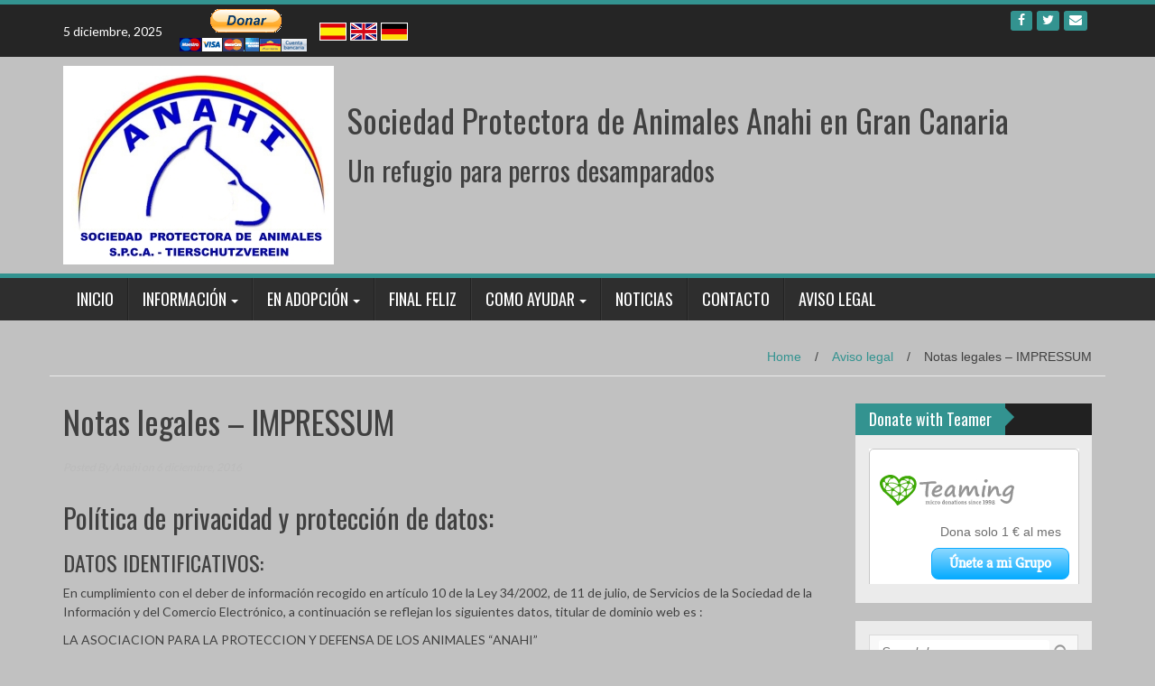

--- FILE ---
content_type: text/html; charset=UTF-8
request_url: https://anahidogrescue.org/notas-legales/
body_size: 17357
content:
<!DOCTYPE html>
<html lang="es-ES">
<head>
<meta charset="UTF-8">
<meta name="viewport" content="width=device-width, initial-scale=1">
<link rel="profile" href="http://gmpg.org/xfn/11">
<link rel="pingback" href="https://anahidogrescue.org/xmlrpc.php">

<title>Notas legales &#8211; IMPRESSUM &#8211; Protectora de Animales Anahi en Gran Canaria</title>
<link rel='dns-prefetch' href='//fonts.googleapis.com' />
<link rel='dns-prefetch' href='//s.w.org' />
<link rel="alternate" type="application/rss+xml" title="Protectora de Animales Anahi en Gran Canaria &raquo; Feed" href="https://anahidogrescue.org/feed/" />
<link rel="alternate" type="application/rss+xml" title="Protectora de Animales Anahi en Gran Canaria &raquo; RSS de los comentarios" href="https://anahidogrescue.org/comments/feed/" />
<link rel="alternate" type="application/rss+xml" title="Protectora de Animales Anahi en Gran Canaria &raquo; Notas legales &#8211; IMPRESSUM RSS de los comentarios" href="https://anahidogrescue.org/notas-legales/feed/" />
		<script type="text/javascript">
			window._wpemojiSettings = {"baseUrl":"https:\/\/s.w.org\/images\/core\/emoji\/2.3\/72x72\/","ext":".png","svgUrl":"https:\/\/s.w.org\/images\/core\/emoji\/2.3\/svg\/","svgExt":".svg","source":{"concatemoji":"https:\/\/anahidogrescue.org\/wp-includes\/js\/wp-emoji-release.min.js?ver=4.8.27"}};
			!function(t,a,e){var r,i,n,o=a.createElement("canvas"),l=o.getContext&&o.getContext("2d");function c(t){var e=a.createElement("script");e.src=t,e.defer=e.type="text/javascript",a.getElementsByTagName("head")[0].appendChild(e)}for(n=Array("flag","emoji4"),e.supports={everything:!0,everythingExceptFlag:!0},i=0;i<n.length;i++)e.supports[n[i]]=function(t){var e,a=String.fromCharCode;if(!l||!l.fillText)return!1;switch(l.clearRect(0,0,o.width,o.height),l.textBaseline="top",l.font="600 32px Arial",t){case"flag":return(l.fillText(a(55356,56826,55356,56819),0,0),e=o.toDataURL(),l.clearRect(0,0,o.width,o.height),l.fillText(a(55356,56826,8203,55356,56819),0,0),e===o.toDataURL())?!1:(l.clearRect(0,0,o.width,o.height),l.fillText(a(55356,57332,56128,56423,56128,56418,56128,56421,56128,56430,56128,56423,56128,56447),0,0),e=o.toDataURL(),l.clearRect(0,0,o.width,o.height),l.fillText(a(55356,57332,8203,56128,56423,8203,56128,56418,8203,56128,56421,8203,56128,56430,8203,56128,56423,8203,56128,56447),0,0),e!==o.toDataURL());case"emoji4":return l.fillText(a(55358,56794,8205,9794,65039),0,0),e=o.toDataURL(),l.clearRect(0,0,o.width,o.height),l.fillText(a(55358,56794,8203,9794,65039),0,0),e!==o.toDataURL()}return!1}(n[i]),e.supports.everything=e.supports.everything&&e.supports[n[i]],"flag"!==n[i]&&(e.supports.everythingExceptFlag=e.supports.everythingExceptFlag&&e.supports[n[i]]);e.supports.everythingExceptFlag=e.supports.everythingExceptFlag&&!e.supports.flag,e.DOMReady=!1,e.readyCallback=function(){e.DOMReady=!0},e.supports.everything||(r=function(){e.readyCallback()},a.addEventListener?(a.addEventListener("DOMContentLoaded",r,!1),t.addEventListener("load",r,!1)):(t.attachEvent("onload",r),a.attachEvent("onreadystatechange",function(){"complete"===a.readyState&&e.readyCallback()})),(r=e.source||{}).concatemoji?c(r.concatemoji):r.wpemoji&&r.twemoji&&(c(r.twemoji),c(r.wpemoji)))}(window,document,window._wpemojiSettings);
		</script>
		<style type="text/css">
img.wp-smiley,
img.emoji {
	display: inline !important;
	border: none !important;
	box-shadow: none !important;
	height: 1em !important;
	width: 1em !important;
	margin: 0 .07em !important;
	vertical-align: -0.1em !important;
	background: none !important;
	padding: 0 !important;
}
</style>
<link rel='stylesheet' id='wp_fanzone_slider-css'  href='https://anahidogrescue.org/wp-content/themes/wp-fanzone/css/slider.css?ver=4.8.27' type='text/css' media='screen' />
<link rel='stylesheet' id='wp_fanzone_responsive-css'  href='https://anahidogrescue.org/wp-content/themes/wp-fanzone/css/responsive.css?ver=4.8.27' type='text/css' media='screen' />
<link rel='stylesheet' id='wp_fanzone_font_awesome-css'  href='https://anahidogrescue.org/wp-content/themes/wp-fanzone/assets/css/font-awesome.min.css?ver=4.8.27' type='text/css' media='all' />
<link rel='stylesheet' id='chld_thm_cfg_parent-css'  href='https://anahidogrescue.org/wp-content/themes/wp-fanzone/style.css?ver=4.8.27' type='text/css' media='all' />
<link rel='stylesheet' id='wp_fanzone_googleFonts-css'  href='//fonts.googleapis.com/css?family=Lato%7COswald&#038;ver=4.8.27' type='text/css' media='all' />
<!--[if IE]>
<link rel='stylesheet' id='wp_fanzone-ie-css'  href='https://anahidogrescue.org/wp-content/themes/wp-fanzone-child/css/ie.css?ver=4.8.27' type='text/css' media='all' />
<![endif]-->
<link rel='stylesheet' id='wp-fanzone-style-css'  href='https://anahidogrescue.org/wp-content/themes/wp-fanzone-child/style.css?ver=4.8.27' type='text/css' media='all' />
<script type='text/javascript' src='https://anahidogrescue.org/wp-includes/js/jquery/jquery.js?ver=1.12.4'></script>
<script type='text/javascript' src='https://anahidogrescue.org/wp-includes/js/jquery/jquery-migrate.min.js?ver=1.4.1'></script>
<script type='text/javascript' src='https://anahidogrescue.org/wp-content/themes/wp-fanzone/js/responsive.js?ver=4.8.27'></script>
<script type='text/javascript' src='https://anahidogrescue.org/wp-content/themes/wp-fanzone/js/slider.js?ver=4.8.27'></script>
<script type='text/javascript' src='https://anahidogrescue.org/wp-content/themes/wp-fanzone/js/jquery.imagesloaded.min.js?ver=4.8.27'></script>
<!--[if lt IE 9]>
<script type='text/javascript' src='https://anahidogrescue.org/wp-content/themes/wp-fanzone/js/html5shiv.js?ver=4.8.27'></script>
<![endif]-->
<!--[if lt IE 9]>
<script type='text/javascript' src='https://anahidogrescue.org/wp-content/themes/wp-fanzone/js/ie-responsive.min.js?ver=4.8.27'></script>
<![endif]-->
<script type='text/javascript' src='https://anahidogrescue.org/wp-includes/js/imagesloaded.min.js?ver=3.2.0'></script>
<script type='text/javascript' src='https://anahidogrescue.org/wp-includes/js/masonry.min.js?ver=3.3.2'></script>
<script type='text/javascript' src='https://anahidogrescue.org/wp-includes/js/jquery/jquery.masonry.min.js?ver=3.1.2b'></script>
<script type='text/javascript'>
/* <![CDATA[ */
var slider_speed = {"vars":"6000"};
/* ]]> */
</script>
<script type='text/javascript' src='https://anahidogrescue.org/wp-content/themes/wp-fanzone/js/custom.js?ver=4.8.27'></script>
<link rel='https://api.w.org/' href='https://anahidogrescue.org/wp-json/' />
<link rel="EditURI" type="application/rsd+xml" title="RSD" href="https://anahidogrescue.org/xmlrpc.php?rsd" />
<link rel="wlwmanifest" type="application/wlwmanifest+xml" href="https://anahidogrescue.org/wp-includes/wlwmanifest.xml" /> 
<link rel='next' title='Thor' href='https://anahidogrescue.org/thor/' />
<meta name="generator" content="WordPress 4.8.27" />
<link rel="canonical" href="https://anahidogrescue.org/notas-legales/" />
<link rel='shortlink' href='https://anahidogrescue.org/?p=33' />
<link rel="alternate" type="application/json+oembed" href="https://anahidogrescue.org/wp-json/oembed/1.0/embed?url=https%3A%2F%2Fanahidogrescue.org%2Fnotas-legales%2F" />
<link rel="alternate" type="text/xml+oembed" href="https://anahidogrescue.org/wp-json/oembed/1.0/embed?url=https%3A%2F%2Fanahidogrescue.org%2Fnotas-legales%2F&#038;format=xml" />
        <style>
			ul.pgwSlider{display:none;}
			.pgwSlider .ps-current{width:100%;}			
		</style>
				<style type="text/css">.recentcomments a{display:inline !important;padding:0 !important;margin:0 !important;}</style>
		<style type="text/css" id="custom-background-css">
body.custom-background { background-color: #c1c1c1; }
</style>
</head>

<body class="post-template-default single single-post postid-33 single-format-standard custom-background">
<form id='anahiLangForm' action="/index.php" method="post">
    <input type="hidden" name='anahiLangBox' id='anahiLangBox' value='es'>
</form>
<div id="page" class="hfeed site">
	<a class="skip-link screen-reader-text" href="#content">Skip to content</a>

	<header id="masthead" class="site-header">
    	<div id="top-bar" class="top-bar">
        	<div class="container">
            	<div class="row">
                	<div class="col-md-7" style='display: flex; align-items:center;'>
							<p style="display:inline-block; color:#fff; vertical-align: top; padding-top:10px; float:left; margin-right:10px;">5 diciembre, 2025&nbsp;
<!--
Cambios de Miguel
-->
<form id='paypal-form' style='display: inline-block;' action="https://www.paypal.com/cgi-bin/webscr" method="post" target="_top">
<input type="hidden" name="cmd" value="_s-xclick">
<input type="hidden" name="hosted_button_id" value="P7DBFYUP44MG2">
<input type="image" src="https://www.paypalobjects.com/es_ES/ES/i/btn/btn_donateCC_LG.gif" border="0" name="submit" alt="PayPal. La forma rápida y segura de pagar en Internet.">
<img alt="" border="0" src="https://www.paypalobjects.com/es_ES/i/scr/pixel.gif" width="1" height="1">
</form>&nbsp;<div class='menu-lang' id='menuLang'>
    <img src="https://anahidogrescue.org/wp-content/themes/wp-fanzone-child/assets/SPAN0002.GIF" alt="" id='esLang' class='menu-lang__item'>
    <img src="https://anahidogrescue.org/wp-content/themes/wp-fanzone-child/assets/UNKG0001.GIF" alt="" id='enLang' class='menu-lang__item'>
    <img src="https://anahidogrescue.org/wp-content/themes/wp-fanzone-child/assets/GERM0001.GIF" alt="" id='deLang' class='menu-lang__item'>
</div>

                            </p>
                            					</div>
                    <div class="col-md-5 fan-sociel-media">
						                        	<a href="mailto:animalesanahi@hotmail.com" class="btn btn-default btn-xs" title="Email"><span class="fa fa-envelope"></span>
                            </a>
                                     	
                        						                                                																		                    	                    	                    	            				<a href="https://twitter.com/anahi_dogrescue" class="btn btn-default btn-xs" title="Twitter"><span class="fa fa-twitter"></span></a>
            			                    	            				<a href="https://www.facebook.com/Anahi-Tierschutz-Gran-Canaria-295100383848224" class="btn btn-default btn-xs" title="Facebook"><span class="fa fa-facebook"></span></a>
            			              

                    </div> <!--end fan-sociel-media-->
                </div>
        	</div>
        </div>
		<div class="site-branding">
        	<div class="container">
            	<div class="row">
                	<div class="col-md-12">
						                        <div id="site-logo">
                            <a href="https://anahidogrescue.org/" title="Protectora de Animales Anahi en Gran Canaria" rel="home">
                                <img src="https://anahidogrescue.org/wp-content/uploads/2016/12/logoanahilogo.jpg" alt="Protectora de Animales Anahi en Gran Canaria" />
                            </a>
                        </div>
                                                <div id="top-widget">			<div class="textwidget"><h1>Sociedad Protectora de Animales Anahi en Gran Canaria</h1>
<h2>Un refugio para perros  desamparados</h2>
</div>
		</div>                        <div class="clearfix"></div>
					</div>
                </div>
            </div>	
		</div><!-- .site-branding -->

		<div class="nav_container">
            <div class="container">
                <nav id="site-navigation" class="main-navigation container-fluid">
                  <button class="menu-toggle navbar-toggle" aria-controls="menu" aria-expanded="false">
                  	<span class="sr-only">Toggle navigation</span>            
                    <span class="icon-bar"></span>            
                    <span class="icon-bar"></span>            
                    <span class="icon-bar"></span>
                  </button>
                    <div class="menu-principal-container"><ul id="menu" class="menu"><li id="menu-item-376" class="menu-item menu-item-type-custom menu-item-object-custom menu-item-home menu-item-376"><a href="http://anahidogrescue.org/">Inicio</a></li>
<li id="menu-item-44" class="menu-item menu-item-type-taxonomy menu-item-object-category menu-item-has-children menu-item-44"><a href="https://anahidogrescue.org/category/informacion/">Información</a>
<ul  class="sub-menu">
	<li id="menu-item-17" class="menu-item menu-item-type-taxonomy menu-item-object-category menu-item-17"><a href="https://anahidogrescue.org/category/informacion/quienes-somos/">Quienes somos</a></li>
	<li id="menu-item-45" class="menu-item menu-item-type-taxonomy menu-item-object-category menu-item-45"><a href="https://anahidogrescue.org/category/informacion/nuestro-trabajo/">Nuestro trabajo</a></li>
	<li id="menu-item-46" class="menu-item menu-item-type-taxonomy menu-item-object-category menu-item-46"><a href="https://anahidogrescue.org/category/informacion/adopcion-responsable/">Adopción responsable</a></li>
</ul>
</li>
<li id="menu-item-18" class="menu-item menu-item-type-taxonomy menu-item-object-category menu-item-has-children menu-item-18"><a href="https://anahidogrescue.org/category/en-adopcion/">En adopción</a>
<ul  class="sub-menu">
	<li id="menu-item-28" class="menu-item menu-item-type-taxonomy menu-item-object-category menu-item-28"><a href="https://anahidogrescue.org/category/perros/hembras/">Hembras</a></li>
	<li id="menu-item-27" class="menu-item menu-item-type-taxonomy menu-item-object-category menu-item-27"><a href="https://anahidogrescue.org/category/perros/machos/">Machos</a></li>
</ul>
</li>
<li id="menu-item-19" class="menu-item menu-item-type-taxonomy menu-item-object-category menu-item-19"><a href="https://anahidogrescue.org/category/final-feliz/">Final feliz</a></li>
<li id="menu-item-16" class="menu-item menu-item-type-taxonomy menu-item-object-category menu-item-has-children menu-item-16"><a href="https://anahidogrescue.org/category/como-ayudar/">Como ayudar</a>
<ul  class="sub-menu">
	<li id="menu-item-15" class="menu-item menu-item-type-taxonomy menu-item-object-category menu-item-15"><a href="https://anahidogrescue.org/category/como-ayudar/donacion-economica/">Donación económica</a></li>
	<li id="menu-item-47" class="menu-item menu-item-type-taxonomy menu-item-object-category menu-item-47"><a href="https://anahidogrescue.org/category/como-ayudar/hazte-voluntario/">Hazte voluntario</a></li>
	<li id="menu-item-48" class="menu-item menu-item-type-taxonomy menu-item-object-category menu-item-48"><a href="https://anahidogrescue.org/category/como-ayudar/donacion-economica/">Donación económica</a></li>
	<li id="menu-item-49" class="menu-item menu-item-type-taxonomy menu-item-object-category menu-item-49"><a href="https://anahidogrescue.org/category/como-ayudar/donacion-alimentos/">Donación de alimentos</a></li>
	<li id="menu-item-50" class="menu-item menu-item-type-taxonomy menu-item-object-category menu-item-50"><a href="https://anahidogrescue.org/category/como-ayudar/medicamentos/">Medicamentos o material farmacéutico</a></li>
	<li id="menu-item-51" class="menu-item menu-item-type-taxonomy menu-item-object-category menu-item-51"><a href="https://anahidogrescue.org/category/como-ayudar/material-limpieza/">Material de limpieza</a></li>
	<li id="menu-item-52" class="menu-item menu-item-type-taxonomy menu-item-object-category menu-item-52"><a href="https://anahidogrescue.org/category/como-ayudar/otros-materiales/">Otros materiales</a></li>
	<li id="menu-item-53" class="menu-item menu-item-type-taxonomy menu-item-object-category menu-item-53"><a href="https://anahidogrescue.org/category/como-ayudar/ser-casa-de-acogida/">Ser casa de acogida</a></li>
	<li id="menu-item-54" class="menu-item menu-item-type-taxonomy menu-item-object-category menu-item-54"><a href="https://anahidogrescue.org/category/como-ayudar/apadrina-un-perro/">Apadrina un perro</a></li>
	<li id="menu-item-55" class="menu-item menu-item-type-taxonomy menu-item-object-category menu-item-55"><a href="https://anahidogrescue.org/category/como-ayudar/ser-padrino-de-vuelo/">Ser padrino de vuelo</a></li>
	<li id="menu-item-56" class="menu-item menu-item-type-taxonomy menu-item-object-category menu-item-56"><a href="https://anahidogrescue.org/category/como-ayudar/colocar-huchas/">Colocar huchas</a></li>
	<li id="menu-item-57" class="menu-item menu-item-type-taxonomy menu-item-object-category menu-item-57"><a href="https://anahidogrescue.org/category/como-ayudar/siendo-teamer/">Siendo Teamer</a></li>
</ul>
</li>
<li id="menu-item-58" class="menu-item menu-item-type-taxonomy menu-item-object-category menu-item-58"><a href="https://anahidogrescue.org/category/noticias/">Noticias</a></li>
<li id="menu-item-59" class="menu-item menu-item-type-taxonomy menu-item-object-category menu-item-59"><a href="https://anahidogrescue.org/category/contacto/">Contacto</a></li>
<li id="menu-item-32" class="menu-item menu-item-type-taxonomy menu-item-object-category current-post-ancestor current-menu-parent current-post-parent menu-item-32"><a href="https://anahidogrescue.org/category/aviso-legal/">Aviso legal</a></li>
</ul></div>
                </nav>

            </div>

        </div> <!--end nav_container-->
	</header><!-- #masthead -->

	<div id="content" class="site-content container">
<div class="row breadcrumb-container">
	<ul id="breadcrumbs"><li><a href="https://anahidogrescue.org">Home</a></li><li class="separator"> / </li><li><a href="https://anahidogrescue.org/category/aviso-legal/" rel="category tag">Aviso legal</a></li><li class="separator"> / </li><li>Notas legales &#8211; IMPRESSUM</li></ul></div>
<div class="row">
	<div id="primary" class="content-area col-md-9">
		<main id="main" class="site-main" role="main">

		
			<article id="post-33" class="post-33 post type-post status-publish format-standard hentry category-aviso-legal">
	<header class="entry-header">
		<h1 class="entry-title">Notas legales &#8211; IMPRESSUM</h1>		<div class='single-thumbnail'></div>
		<div class="entry-meta">
			 <p class="meta-info"><span><em>
                Posted By <a href="https://anahidogrescue.org/author/admin/" title="Entradas de Anahi" rel="author">Anahi</a>  on  6 diciembre, 2016             </em></span></p>
		</div><!-- .entry-meta -->
	</header><!-- .entry-header -->

	<div class="entry-content">
        <div class='contenidoConVariosIdiomas'>
		    <h2>Política de privacidad y protección de datos:</h2>
<h3>DATOS IDENTIFICATIVOS:</h3>
<p>En cumplimiento con el deber de información recogido en artículo 10 de la Ley 34/2002, de 11 de julio, de Servicios de la Sociedad de la Información y del Comercio Electrónico, a continuación se reflejan los siguientes datos, titular de dominio web es :</p>
<p>LA ASOCIACION PARA LA PROTECCION Y DEFENSA DE LOS ANIMALES “ANAHI”</p>
<p>PROTECTORA DE ANIMALES SIN ANIMO DE LUCRO</p>
<p>CIF: G35091826</p>
<p>Nº de registro de asociaciones: G1/S1/9230-85/GC</p>
<h3>A. Introducción</h3>
<p>Las presentes Normas de Uso (en adelante, las “Normas”) tienen por finalidad regular el uso y salvaguardar la protección de los usuarios (en adelante, el “Usuario” o los “usuarios”) de la página web así como la propia página web y sus contenido.</p>
<h3>B. Uso de la Página</h3>
<p>b.1 En general, el Usuario se compromete a utilizar las páginas de conformidad con la ley, con estas Normas, así como con la moral y buenas costumbres generalmente aceptadas y el orden público. El Usuario se obliga a abstenerse de utilizar la página con fines o efectos ilícitos, contrarios a lo establecido en las presentes Normas, lesivos de los derechos e intereses de LA ASOCIACION PARA LA PROTECCION Y DEFENSA DE LOS ANIMALES “ANAHI” o de terceros o que de cualquier forma puedan dañar, inutilizar, sobrecargar o deteriorar las páginas o impedir la normal utilización o disfrute de los contenidos de la misma por parte de otros usuarios.</p>
<p>b.2 LA ASOCIACION PARA LA PROTECCION Y DEFENSA DE LOS ANIMALES “ANAHI” podrá, para Mayor agilidad en el funcionamiento de las páginas, en beneficio de los usuarios y/o por cualquier otra razón que entienda oportuna, modificar unilateralmente, en cualquier momento y sin previo aviso, las páginas web o cualquier aspecto sustancial de las mismas, o sus condiciones de operatividad, técnicas y de uso.</p>
<p>Del mismo modo, los usuarios, con objeto de mejorar las páginas web y establecer un óptimo nivel de calidad, podrán sugerir aquellas modificaciones que ellos estimen útiles, poniéndose en contacto con los responsables de las páginas a través de la dirección de correo electrónico animalesanahi@hotmail.com. Sobre los contenidos y servicios a prestar a través de la página que decidiera incorporar LA ASOCIACION PARA LA PROTECCION Y DEFENSA DE LOS ANIMALES “ANAHI”, serán de aplicación las presentes normas de uso y, en su caso, aquellas otras específicas que para cada contenido y/o servicio decidiera b.3 Para cualquier información adicional o para</p>
<p>solucionar sus dudas, quejas o sugerencias los usuarios pueden ponerse en contacto con</p>
<p>los responsables de las páginas a través de la dirección de correo electrónico: animalesanahi@hotmail.com.</p>
<p>b.4 Toda la información contenida en las páginas, su diseño gráfico y el código en lenguaje HTML, JAVA, JavaScript o Active X, está protegida por derechos de autor u otros derechos de protección de la propiedad intelectual. Estos derechos pertenecen exclusivamente a LA ASOCIACION PARA LA PROTECCION Y DEFENSA DE LOS ANIMALES “ANAHI”, o a sus licenciadores. Los usuarios de Internet que accedan a esta web pueden visualizar la información contenida en el mismo y efectuar descargas o reproducciones privadas en su sistema informático, siempre que los elementos reproducidos no sean cedidos posteriormente a terceros o se instalen en un servidor</p>
<p>conectado a Internet o a una red local. No se permite, sin perjuicio de lo recogido las</p>
<p>presentes Normas, la distribución, modificación, cesión, comunicación pública, reproducciones ni cualquier otro acto de parte o la totalidad de la información publicada en esta página sin autorización previa de LA ASOCIACION PARA LA PROTECCION Y DEFENSA DE LOS ANIMALES “ANAHI”.</p>
<p>Lo anterior es aplicable a información procedente de particulares y/o a aquella cuyo uso sea de carácter comercial o con fines de publicidad que se publicara en esta página.</p>
<p>Cualquier reproducción o copia, distribución o publicación, de cualquier clase, del contenido de la información publicada en las páginas sin autorización previa y por escrito de LA ASOCIACION PARA LA PROTECCION Y DEFENSA DE LOS ANIMALES “ANAHI”, queda prohibida. La autorización para la reproducción puede solicitarse a la dirección de correo electrónico animalesanahi@hotmail.com. Lo establecido en los párrafos anteriores no supondrá en ningún caso la asunción de responsabilidad por parte de LA ASOCIACION PARA LA PROTECCION Y</p>
<p>DEFENSA DE LOS ANIMALES “ANAHI”, sobre el contenido, y en ningún caso podrá generar derecho a indemnización para usuarios o terceros.</p>
<p>b.5 Adicionalmente, no podrán utilizarse marcas, nombres comerciales, rótulos de establecimientos, denominaciones, logotipos, eslóganes o cualquier tipo de signo distintivo perteneciente a LA ASOCIACION PARA LA PROTECCION Y DEFENSA DE LOS ANIMNALES “ANAHI”,o a cualquier tercero que estén presentes en las páginas.</p>
<h3>C. Hyperlinks</h3>
<p>c.1 En el caso de que esentia.es refiera mediante enlaces a publicidad o a páginas Web de terceros, LA ASOCIACION PARA LA PROTECCION Y DEFENSA DE LOS ANIMALES “ANAHI”, no se obliga a controlar y no controla con carácter previo, aprueba ni hace propios los servicios, contenidos, datos, archivos, productos y cualquier clase de material existente en sus páginas o páginas web de terceros, por lo que LA ASOCIACION PARA LA PROTECCION Y DEFENSA DE LOS ANIMALES “ANAHI”, no responderá, bajo ninguna circunstancia, de la legalidad de los contenidos de dicha/s página/s, siendo responsabilidad exclusiva del tercero, a título enunciativo y no limitativo, el respeto de la legalidad, moral, buenas costumbres y orden público, de los contenidos, así como que aquellos no lesionen derechos cualesquiera de terceros. La existencia de hyperlinks no presupone relación de ninguna clase entre ASOCIACION PARA LA PROTECCION Y DEFENSA DE LOS ANIMALES “ANAHI”, y el propietario de la página Web en que el mismo se establezca.</p>
<p>c.2 Aquellos usuarios o terceras personas que pretendan establecer un hyperlink con las páginas de LA ASOCIACION PARA LA PROTECCION Y DEFENSA DE LOS ANIMALES “ANAHI”, deberán garantizar que el hyperlink sólo permite el acceso a las páginas, pero no realiza, de forma enunciativa pero no limitativa, reproducción de contenidos, deep-links, browsers, manifestaciones inexactas o incorrectas, sobre los contenidos o la página. Salvo aquellos signos que formen parte del hyperlink, el usuario garantizará que la página web en la que se establezca el hyperlink no contendrá marcas, nombres comerciales, rótulos de establecimientos, denominaciones, logotipos,</p>
<p>eslóganes o cualquier tipo de signo distintivo perteneciente a LA ASOCIACION PARA LA PROTECCION Y DEFENSA DE LOS ANIMALES “ANAHI”.</p>
<h3>D. Exclusión de garantías y de responsabilidad</h3>
<p>d.1 LA ASOCIACION PARA LA PROTECCION Y DEFENSA DE LOS ANIMALES “ANAHI”, no garantiza la continuidad del funcionamiento de esta pagina por lo que excluye cualquier responsabilidad por los daños y/o perjuicios de toda naturaleza que puedan deberse a la falta de disponibilidad de sus pagina web o de sus servicios, aunque intentará facilitar, en la medida de sus posibilidades, ayuda técnica a la persona afectada.</p>
<p>d.2 LA ASOCIACION PARA LA PROTECCION Y DEFENSA DE LOS ANIMALES “ANAHI”,no se obliga a controlar y no controla con carácter previo, la ausencia de virus o elementos en los contenidos, que puedan producir alteraciones en el software o hardware de los usuarios o personas que visiten las páginas, por lo que no responderá de los daños y perjuicios de cualquier naturaleza que pudieran derivarse de los mismos.</p>
<p>d.3 LA ASOCIACION PARA LA PROTECCION Y DEFENSA DE LOS ANIMALES “ANAHI”, no se obliga a controlar y no controla con carácter previo, aprueba ni hace propios los servicios, contenidos, datos, archivos, productos y cualquier clase de material existente en la página o páginas web de terceros, por lo que LA ASOCIACION PARA LA PROTECCION Y DEFENSA DE LOS ANIMALES “ANAHI”, no responderá, bajo ninguna circunstancia, de la legalidad de los contenidos de su/s página/s web, siendo responsabilidad exclusiva de los terceros, a titulo enunciativo y no limitativo, el respeto de la legalidad, moral, buenas costumbres y orden público, de los contenidos, así como que aquellos no lesionen derechos cualesquiera de terceros.</p>
<p>d.4 LA ASOCIACION PARA LA PROTECCION Y DEFENSA DE LOS ANIMALES “ANAHI” , no se obliga a controlar y no controla, ni garantiza la fiabilidad, disponibilidad o continuidad del funcionamiento de los productos o servicios puestos a disposición del usuario por terceros alojados fuera de la página, por lo que excluye cualquier responsabilidad por los daños y/o perjuicios de toda naturaleza que puedan deberse a la falta de disponibilidad, fiabilidad o continuidad de sus páginas web o de sus servicios.</p>
<p>d.5 El usuario responderá de los daños y/o perjuicios de cualquier naturaleza que LA ASOCIACION PARA LA PROTECCION Y DEFENSA DE LOS ANIMALES “ANAHI”, pudiera sufrir como consecuencia del incumplimiento por parte del usuario, de la ley o de cualquiera de las normas de uso recogidas en las presentes normas.</p>
<h3>E. Protección de Datos</h3>
<p>En cumplimiento de lo dispuesto en la Ley Orgánica de Protección de Datos de Carácter Personal 15/1999, le informamos de que los datos que el usuario en su caso proporcione voluntariamente serán incluidos en un fichero del que LA ASOCIACION PARA LA PROTECCION Y DEFENSA DE LOS ANIMALES “ANAHI”, es responsable para su tratamiento con el objeto de prestar servicios docentes de todo tipo de materias y a través de toda clase de métodos, ya sean presenciales, a distancia, telemáticos o de cualquier otro género, así como del resto de finalidades definidas en el objeto social de LA ASOCIACION PARA LA PROTECCION Y DEFENSA DE LOS ANIMALES</p>
<p>“ANAHI”, incluyendo la remisión de información comercial de LA ASOCIACION PARA LA PROTECCION Y DEFENSA DE LOS ANIMALES “ANAHI”, y empresas con que colabore por cualquier medio y soporte.</p>
<p>El usuario garantiza y responde, en cualquier caso, de la veracidad, exactitud, vigencia y autenticidad de los Datos Personales facilitados, y se compromete a mantenerlos debidamente actualizados.</p>
<h3>F. Salvaguarda de las normas</h3>
<p>En caso de declararse nula o inoperante cualquiera de las cláusulas de las presentes Normas dicha nulidad no afectará a la validez del resto de sus disposiciones que se mantendrán en los términos acordados. LA ASOCIACION PARA LA PROTECCION Y DEFENSA DE LOS ANIMALES “ANAHI”, se compromete a sustituir la estipulación afectada por la nulidad aproximándose lo más posible a la intención inicialmente perseguida.</p>
<h3>G. Ley Aplicable y Jurisdicción competente</h3>
<p>Estas Normas se rigen por las leyes españolas. LA ASOCIACION PARA LA PROTECCION Y DEFENSA DE LOS ANIMALES “ANAHI”, y el usuario, para la resolución de cualquier controversia que pudiera surgir, con respecto a su validez, ejecución, cumplimiento o resolución,</p>
<p>total o parcial, se someten, con renuncia expresa a su fuero propio o a cualquier otro que, en su caso, pudiera corresponderles, a la competencia de los Juzgados y Tribunales de San Bartolomé de Tirajana. Constituye el presente texto de las Normas de Uso la expresión completa e íntegra del acuerdo entre LA ASOCIACION PARA LA PROTECCION Y DEFENSA DE LOS ANIMALES</p>
<p>“ANAHI”, y el usuario, y sustituye todos los anteriores pactos, compromisos, manifestaciones o acuerdos, tanto escritos como orales, que hayan existido previamente entre ambos.</p>
<p>LA ASOCIACION PARA LA PROTECCION Y DEFENSA DE LOS ANIMALES “ANAHI”</p>
<p>Puedes contactar con nosotros a través de nuestro correo electrónico:</p>
<p>animalesanahi@hotmail.com</p>
<p><span style="color: #000080;">Privatsphäre und Datenschutz: </span><br />
<span style="color: #000080;">IDENTIFIZIERUNGSDATEN: </span><br />
<span style="color: #000080;">Pflichtgemäss werden lt. Artikel 10 des Gesetzes 34/2002 vom 11. Juli über Dienstleistungen der Gesellschaft für Information und elektronischen Geschäftsverkehr folgende Daten bereitgestellt. Inhaber der Domain ist: </span><br />
<span style="color: #000080;">DER TIERSCHUTZVEREIN </span><br />
<span style="color: #000080;">“ANAHÍ” </span><br />
<span style="color: #000080;">UNEINGENNÜTZIGE TIERSCHUTZORGANISATION </span><br />
<span style="color: #000080;">CIF: G35091826 </span><br />
<span style="color: #000080;">Vereinsregisternummer: G1/S1/9230-85/GC</span></p>
<p><span style="color: #000080;">A. Einführung</span></p>
<p><span style="color: #000080;">Die bestehenden Normen zur Verwendung (im folgenden “Normen”) haben das Ziel, den Gebrauch zu regeln und sowohl den Schutz der Nutzer (im folgenden “Nutzer”) der Webseite als auch die Webseite selbst und ihren Inhalt zu wahren.</span></p>
<p><span style="color: #000080;">B. Nutzung der Seite </span><br />
<span style="color: #000080;">b.1 Generell verpflichtet sich der Nutzer, die Seiten gesetzeskonform, mit ebendiesen Regeln, sowie moralisch und nicht sittenwidrig oder die öffentliche Ordnung störend zu nutzen. Der Nutzer verpflichtet sich, die Seite nicht widerrechtlich, gegen die genannten Normen zu nutzen, entgegen der Rechte oder Interesssen der TIERSCHTZORGANISATION “ANAHÍ” oder Dritter, oder die Seiten in irgendeiner Form zu beschädigen, missbrauchen, überlasten, zu zerstören, ihre normale Nutzung zu verhindern oder Inhalte anderen Nutzern zu überlassen.</span></p>
<p><span style="color: #000080;">b.2 DIE TIERSCHUTZORGANISATION “ANAHÍ” kann die Seiten für mehr Flexibilität, zum Wohl der Nutzer u/o aus anderen, für sie wichtigen Gründen, jederzeit modifizieren, ebenso ihre Nutzungsbedingungen und -techniken. Aus demselben Grund können Nutzer Verbesserungen, die sie für notwendig halten, vorschlagen, um die bestmögliche Qualität der Webseiten zu erreichen, indem sie sich per Email mit animalesanahi@hotmail.com in Verbindung setzen. Für Inhalte </span><br />
<span style="color: #000080;">und Dienste, die die TIERSCHUTZORGANISATION ANAHÍ hinzufügen möchte, gelten die bestehenden Nutzungsbedingungen und gegebenenfalls andere, entsprechend dem Inhalt u/o Dienst angepasste.</span></p>
<p><span style="color: #000080;">b.3 Für jegliche zusätzliche Information oder zur Beseitigung von Zweifeln, Beschwerden oder Vorschlägen können die Nutzer mit den für die Seite Verantwortlichen unter animalesanahi@hotmail.com Kontakt aufnehmen.</span></p>
<p><span style="color: #000080;">b.4 Die gesamte Information der Seiten, ihr Grafikdesign und der Sprachcode HTML, JAVA, JavaScript oder Active X sind urheberrechtlich geschützt und gehören ausschliesslich der TIERSCHUTZORGANISATION ANAHÍ oder ihren Lizenznehmern. Die Internetnutzer, die diese Webseite besuchen, können die vorhandenen Inhalte sehen und auf ihr privates Informatiksystem herunterladen oder vervielfältigen, sofern sie nicht an Dritte weitergegeben oder auf einem Internetserver oder einem lokalen Netz installiert werden. Die Verbreitung, Modifikation, Überlassung, Veröffentlichung, weder teilweise noch der gesamten Webseite ist ohne vorherige Erlaubnis der TIERSCHUTZORGANISATION ANAHÍ strengstens untersagt.</span></p>
<p><span style="color: #000080;">Vorstehendes betrifft Informationen von Privatpersonen u/o solche mit komerziellem Charakter oder Werbezwecken, die auf dieser Seite veröffentlicht werden. Jegliche Reproduktion oder Kopie, Verteilung oder Veröffentlichung der Inhalte ohne vorherige schriftliche Genehmigung durch die TIERSCHUTZORGANISATION ANAHÍ ist verboten. Die Genehmigung zur Vervielfältigung kann per Email an animalesanahi@hotmail.com beantragt werden. Das in den vorigen Abschnitten über den Inhalt Genannte stellt in keinem Fall eine Verantwortungsübernahme durch die TIERSCHUTZORGANISATION ANAHÍ dar, und keinesfalls ergeben sich daraus Rechte zur Entschädigung weder für Nutzer noch Dritte.</span></p>
<p><span style="color: #000080;">C. Hyperlinks </span><br />
<span style="color: #000080;">c.1 Im Falle, dass esentia.es sich auf Werbelinks oder Webseiten Dritter bezieht, ist die TIERSCHUTZORGANISATION ANAHÍ nicht verpflichtet, Dienstleistungen, Inhalte , Archive, Produkte oder jegliche andere Mittel ihrer Seiten oder auf Webseiten Dritter zu zu überprüfen, weshalb die TIERSCHUTZORGANISATION ANAHÍ in keinem Fall gesetzlich zur Verantwortung gezogen werden kann, da die Verantwortung für diese Seite/n bzgl. Rechtmässigkeit, Moral, Inhalte, Verletzung von Rechten ausschliesslich und uneingeschränkt bei Dritten liegt. Die Existenz von Hyperlinks bedeutet keinerlei Verbindung zwischen der TIERSCHUTZORGANISATION ANAHÍ und dem Eigentümer der Webseite, auf der sie erscheinen. </span><br />
<span style="color: #000080;">c.2 Nutzer oder dritte Personen, die einen Hyperlink auf den Seiten der TIERSCHUTZORGANISATION ANAHÍ einrichten möchten, müssen garantieren, dass der Hyperlink nur Zugang zu diesen Seiten erlaubt, aber ausschliesslich und </span><br />
<span style="color: #000080;">uneingeschränkt keine Reproduktion, Deep-links, Browser, ungenaue oder falsche Angaben über die Inhalte der Seiten erlaubt. Ausser den Zeichen, die Teil des Hyperlinks sind, garantiert der Nutzer, dass die Seite, auf der der Hyperlink erscheint, keine Merkmale, komerzielle Namen, Hinweise, Geschäftsbezeichnungen, Logos, Werbesprüche oder andere Alleinstellungsmerkmale der TIERSCHUTZORGANISATION ANAHÍ aufweist. </span><br />
<span style="color: #000080;">D. Garantieausschluss und Haftung </span><br />
<span style="color: #000080;">d.1 Die TIERSCHUTZORGANISATION ANAHÍ garantiert nicht den Fortbestand dieser Seite, weshalb jegliche Verantwortung ausgeschlossen wird für Schäden u/o Beeinträchtigung aller Art, die durch das Fehlen der Webseiten oder ihrer Dienste entstehen, wird jedoch versuchen, im Rahmen ihrer Möglichkeiten, der betreffenden Person technische Unterstützung zu bieten. </span><br />
<span style="color: #000080;">d.2 Die TIERSCHUTZORGANISATION ANAHÍ ist weder verpflichtet noch überprüft sie die Seite auf Viren oder das Fehlen von Teilen des Inhalts, was zu Soft- oder Hardwarestörungen der Nutzer, die die Seiten besuchen, führen kann, und ist nicht verantwortlich für Schäden aller Art, die hieraus entstehen. </span><br />
<span style="color: #000080;">d.3 Die TIERSCHUTZORGANISATION ANAHÍ ist weder verpflichtet noch überprüft sie oder macht sich Dienste, Inhalte, Daten, Archive, Produkte und alle übrigen Werkzeuge der Seite oder von Webseiten Dritter zu eigen. Die TIERSCHUTZORGANISATION ANAHÍ ist in keinem Fall gesetzlich zur Verantwortung zu ziehen, da die Verantwortung für diese Seite/n, die Rechtmässigkeit, Moral, öffentliche Ordnung, Inhalte, Verletzung von Rechten ausschliesslich und uneingeschränkt bei Dritten liegt. </span><br />
<span style="color: #000080;">d.4 Die TIERSCHUTZORGANISATION ANAHÍ ist weder verpflichtet noch überprüft sie das Fortbestehen der Produkte oder Dienste, die Dritten ausserhalb der Seiten überlassen werden, wodurch jedwede Verantwortung für Schäden u/o Beeinträchtigungen ausgeschlossen werden, die auf Fehlen, mangelnde Funktionsfähigkeit oder Fortbesthen der Seiten oder ihrer Dienste beruht. </span><br />
<span style="color: #000080;">d.5 Der Nutzer ist verantwortlich für Schäden u/o Beeinträchtigungen aller Art, die der TIERSCHUTZORGANISATION ANAHÍ als Folge von Zuwiderhandlung, Verstössen gegen Gesetze oder andere Normen dieser Nutzungsbedingungen entstehen. </span><br />
<span style="color: #000080;">E. Datenschutz </span><br />
<span style="color: #000080;">Gemäss Gestz 15/1999 zum persönlichen Datenschutz weisen wir daraufhin, dass die Angaben, die der Nutzer freiwillig macht, in einer Datei gespeichert werden, mit der die TIERSCHUTZORGANISATION ANAHÍ verantwortungsbewusst umgeht, um Dienstleistungen aller Art und auf jegliche Art und Weise zu bieten wie im Gesellschaftszweck der TIERSCHUTZORGANISATION ANAHÍ beschrieben, einschliesslich des Versandes komerzieller Informationen der </span><br />
<span style="color: #000080;">TIERSCHUTZORGANISATION ANAHÍ und Firmen, mit den sie zusammenarbeitet oder die sie unterstützt. </span><br />
<span style="color: #000080;">Der Nutzer garantiert und haftet in jedem Fall für die Richtigkeit, Genauigkeit, Gültigkeit und Echtheit der angegebenen persönlichen Daten und verpflichtet sich, sie ordnungsgemäss zu aktualisieren. </span><br />
<span style="color: #000080;">F. Datenschutz der Normen </span><br />
<span style="color: #000080;">Für den Fall, dass eine der bestehenden Normen für ungültig oder wirkungslos erklärt wird, betrifft diese Ungültigkeit nicht die Gültigkeit der übrigen Bestimmungen, die in den vereinbarten Geschäftsbedingungen aufrecht erhalten bleiben. Die TIERSCHUTZORGANISATION ANAHÍ verpflichtet sich, die von der Ungültigkeit betroffene Vertragsbestimmung schnellstmöglich durch eine dem eigentlichen Zweck dienende zu ersetzen. </span><br />
<span style="color: #000080;">G. Gesetz und Gerichtsstand </span><br />
<span style="color: #000080;">Diese Normen gelten für spanische Gesetze. Die TIERSCHUTZORGANISATION ANAHÍ und der Nutzer unterziehen sich zur Klärung jedweder Meinungsverschiedenheiten, die im Hinblick auf Gültigkeit, Durchführung, Einhaltung oder Auflösung entstehen können, teilweise oder vollkommen, mit ausdrücklichem Verzicht auf ihren eigenen oder anderen ihnen möglichen Gerichtsstand, dem Zuständigkeitsbereich des Gerichtes und der Justizbehörde von San Bartolomé de Tirajana. Diese Nutzungsbedingungen stellen ausdrücklich und vollständig ein Abkommen zwischen der TIERSCHUTZORGANISATION ANAHÍ und dem Nutzer dar und ersetzen alle vorherigen, sowohl schriftlicher als auch mündlicher Art zwischen beiden Parteien geschlossenen Abkommen, Verpflichtungen, Darlegungen oder Vereinbarungen. </span><br />
<span style="color: #000080;">DIE TIERSCHUTZORGANISATION ANAHÍ Sie können unter unserer Emailadresse animalesanahi@hotmail.com Kontakt zu uns aufnehmen.</span></p>
        </div>
                <footer class="entry-footer">
			<span class="cat-links">Posted in <a href="https://anahidogrescue.org/category/aviso-legal/" rel="category tag">Aviso legal</a></span>        </footer><!-- .entry-footer -->
        		
	</div><!-- .entry-content -->

	
</article><!-- #post-## -->

				<nav class="navigation post-navigation" role="navigation">
		<h1 class="screen-reader-text">Post navigation</h1>
		<div class="nav-links">
			<div class="nav-next"><a href="https://anahidogrescue.org/thor/" rel="next">Thor&nbsp;<span class="meta-nav">&rarr;</span></a></div>		</div><!-- .nav-links -->
	</nav><!-- .navigation -->
	
			
<div id="comments" class="comments-area">

	
	
	
		<div id="respond" class="comment-respond">
		<h3 id="reply-title" class="comment-reply-title">Deja un comentario <small><a rel="nofollow" id="cancel-comment-reply-link" href="/notas-legales/#respond" style="display:none;">Cancelar respuesta</a></small></h3>			<form action="https://anahidogrescue.org/wp-comments-post.php" method="post" id="commentform" class="comment-form" novalidate>
				<p class="comment-notes"><span id="email-notes">Tu dirección de correo electrónico no será publicada.</span> Los campos obligatorios están marcados con <span class="required">*</span></p><p class="comment-form-comment"><label for="comment">Comentario</label> <textarea id="comment" name="comment" cols="45" rows="8" maxlength="65525" aria-required="true" required="required"></textarea></p><p class="comment-form-author"><label for="author">Nombre <span class="required">*</span></label> <input id="author" name="author" type="text" value="" size="30" maxlength="245" aria-required='true' required='required' /></p>
<p class="comment-form-email"><label for="email">Correo electrónico <span class="required">*</span></label> <input id="email" name="email" type="email" value="" size="30" maxlength="100" aria-describedby="email-notes" aria-required='true' required='required' /></p>
<p class="comment-form-url"><label for="url">Web</label> <input id="url" name="url" type="url" value="" size="30" maxlength="200" /></p>
<p class="form-submit"><input name="submit" type="submit" id="submit" class="submit" value="Publicar comentario" /> <input type='hidden' name='comment_post_ID' value='33' id='comment_post_ID' />
<input type='hidden' name='comment_parent' id='comment_parent' value='0' />
</p><p style="display: none;"><input type="hidden" id="akismet_comment_nonce" name="akismet_comment_nonce" value="bb66090bac" /></p><p style="display: none;"><input type="hidden" id="ak_js" name="ak_js" value="158"/></p>			</form>
			</div><!-- #respond -->
	
</div><!-- #comments -->

		
		</main><!-- #main -->
	</div><!-- #primary -->

	<aside id="widget" class="widget-container col-md-3 ">
        
<div id="sidebar" class="clearfix">

	    	        	<aside id="text-7" class="widget widget_text"><div class="widget-title"><h4>Donate with Teamer</h4><div class="arrow-right"></div></div>			<div class="textwidget"><iframe id='teaming-form' src="https://www.teaming.net/group/spread/widgets/HG4bH4jRvWn0uItUlViAcVqCLTByD6CB4WH0F82Bh1Y2L/2?lang=es_ES&TM=true" frameborder='0' scrolling="no" style="overflow: hidden;">
</iframe></div>
		</aside><aside id="search-2" class="widget widget_search"><form method="get" class="searchform" action="https://anahidogrescue.org/">
	<input type="text" name="s" id="s" value="Search here.." onfocus='if (this.value == "Search here..") { this.value = ""; }' onblur='if (this.value == "") { this.value = "Search here.."; }' />
	<input type="image" src="https://anahidogrescue.org/wp-content/themes/wp-fanzone/images/search-button.png" alt="Search" id="search-button">
</form></aside>		<aside id="recent-posts-4" class="widget widget_recent_entries">		<div class="widget-title"><h4>Entradas recientes</h4><div class="arrow-right"></div></div>		<ul>
					<li>
				<a href="https://anahidogrescue.org/evento-sabado-20-de-diciembre-stand-solidario-c-c-7-palmas-saturday-december-20-charity-stand-at-c-c-7-palmas-samstag-20-dezember-solidarischer-stand-im-shoppingcenter-7-palmas/">Evento: Sábado 20 de diciembre Stand solidario C.C. 7 Palmas &#8211; Saturday, December 20 – Charity Stand at C.C. 7 Palmas- Samstag, 20. Dezember, solidarischer Stand im Shoppingcenter 7 Palmas</a>
							<span class="post-date">4 diciembre, 2025</span>
						</li>
					<li>
				<a href="https://anahidogrescue.org/noticias-de-molly-news-from-norwegian-molly-neuigkeiten-von-der-norwegischen-molly/">NOTICIAS DE MOLLY- News from Norwegian Molly &#8211; Neuigkeiten von der norwegischen Molly </a>
							<span class="post-date">4 diciembre, 2025</span>
						</li>
					<li>
				<a href="https://anahidogrescue.org/una-grata-visita-a-lovely-visit-ein-angenehmer-besuch/">Una grata visita! &#8211; A lovely visit! &#8211; Ein angenehmer Besuch!</a>
							<span class="post-date">4 diciembre, 2025</span>
						</li>
					<li>
				<a href="https://anahidogrescue.org/donacion-donation-spende-159/">DONACION &#8211; DONATION &#8211; SPENDE</a>
							<span class="post-date">24 noviembre, 2025</span>
						</li>
					<li>
				<a href="https://anahidogrescue.org/calendario-solidario-2026-2026-charity-calendar-solidarischer-kalender-2026/">Calendario Solidario 2026 &#8211; 2026 Charity Calendar &#8211; Solidarischer Kalender 2026</a>
							<span class="post-date">18 noviembre, 2025</span>
						</li>
				</ul>
		</aside>		<aside id="recent-comments-2" class="widget widget_recent_comments"><div class="widget-title"><h4>Comentarios recientes</h4><div class="arrow-right"></div></div><ul id="recentcomments"><li class="recentcomments"><span class="comment-author-link">Anahi</span> en <a href="https://anahidogrescue.org/noticias-de-garry-news-from-garry-neuigkeiten-von-garry-2/#comment-125235">NOTICIAS DE GARRY &#8211; NEWS FROM GARRY &#8211; Neuigkeiten von Garry</a></li><li class="recentcomments"><span class="comment-author-link"><a href='http://EM816876@GMAIL.COM' rel='external nofollow' class='url'>ENRIQUE MENDOZA</a></span> en <a href="https://anahidogrescue.org/noticias-de-garry-news-from-garry-neuigkeiten-von-garry-2/#comment-124716">NOTICIAS DE GARRY &#8211; NEWS FROM GARRY &#8211; Neuigkeiten von Garry</a></li><li class="recentcomments"><span class="comment-author-link">Anahi</span> en <a href="https://anahidogrescue.org/ser-casa-de-acogida/#comment-124610">Ser casa de acogida &#8211; PFLEGESTELLE</a></li><li class="recentcomments"><span class="comment-author-link">Manuel Garrido</span> en <a href="https://anahidogrescue.org/ser-casa-de-acogida/#comment-124067">Ser casa de acogida &#8211; PFLEGESTELLE</a></li><li class="recentcomments"><span class="comment-author-link">Anahi</span> en <a href="https://anahidogrescue.org/perros-en-adopcion-en-la-perrera-de-puerto-rico/#comment-123344">PERROS EN ADOPCIÓN EN LA PERRERA DE PUERTO RICO</a></li></ul></aside><aside id="archives-2" class="widget widget_archive"><div class="widget-title"><h4>Archivos</h4><div class="arrow-right"></div></div>		<ul>
			<li><a href='https://anahidogrescue.org/2025/12/'>diciembre 2025</a></li>
	<li><a href='https://anahidogrescue.org/2025/11/'>noviembre 2025</a></li>
	<li><a href='https://anahidogrescue.org/2025/10/'>octubre 2025</a></li>
	<li><a href='https://anahidogrescue.org/2025/09/'>septiembre 2025</a></li>
	<li><a href='https://anahidogrescue.org/2025/08/'>agosto 2025</a></li>
	<li><a href='https://anahidogrescue.org/2025/07/'>julio 2025</a></li>
	<li><a href='https://anahidogrescue.org/2025/06/'>junio 2025</a></li>
	<li><a href='https://anahidogrescue.org/2025/05/'>mayo 2025</a></li>
	<li><a href='https://anahidogrescue.org/2025/04/'>abril 2025</a></li>
	<li><a href='https://anahidogrescue.org/2025/03/'>marzo 2025</a></li>
	<li><a href='https://anahidogrescue.org/2025/02/'>febrero 2025</a></li>
	<li><a href='https://anahidogrescue.org/2025/01/'>enero 2025</a></li>
	<li><a href='https://anahidogrescue.org/2024/12/'>diciembre 2024</a></li>
	<li><a href='https://anahidogrescue.org/2024/11/'>noviembre 2024</a></li>
	<li><a href='https://anahidogrescue.org/2024/10/'>octubre 2024</a></li>
	<li><a href='https://anahidogrescue.org/2024/09/'>septiembre 2024</a></li>
	<li><a href='https://anahidogrescue.org/2024/08/'>agosto 2024</a></li>
	<li><a href='https://anahidogrescue.org/2024/07/'>julio 2024</a></li>
	<li><a href='https://anahidogrescue.org/2024/05/'>mayo 2024</a></li>
	<li><a href='https://anahidogrescue.org/2024/04/'>abril 2024</a></li>
	<li><a href='https://anahidogrescue.org/2024/03/'>marzo 2024</a></li>
	<li><a href='https://anahidogrescue.org/2024/02/'>febrero 2024</a></li>
	<li><a href='https://anahidogrescue.org/2023/12/'>diciembre 2023</a></li>
	<li><a href='https://anahidogrescue.org/2023/11/'>noviembre 2023</a></li>
	<li><a href='https://anahidogrescue.org/2023/10/'>octubre 2023</a></li>
	<li><a href='https://anahidogrescue.org/2023/09/'>septiembre 2023</a></li>
	<li><a href='https://anahidogrescue.org/2023/08/'>agosto 2023</a></li>
	<li><a href='https://anahidogrescue.org/2023/07/'>julio 2023</a></li>
	<li><a href='https://anahidogrescue.org/2023/06/'>junio 2023</a></li>
	<li><a href='https://anahidogrescue.org/2023/04/'>abril 2023</a></li>
	<li><a href='https://anahidogrescue.org/2023/03/'>marzo 2023</a></li>
	<li><a href='https://anahidogrescue.org/2023/02/'>febrero 2023</a></li>
	<li><a href='https://anahidogrescue.org/2023/01/'>enero 2023</a></li>
	<li><a href='https://anahidogrescue.org/2022/12/'>diciembre 2022</a></li>
	<li><a href='https://anahidogrescue.org/2022/11/'>noviembre 2022</a></li>
	<li><a href='https://anahidogrescue.org/2022/10/'>octubre 2022</a></li>
	<li><a href='https://anahidogrescue.org/2022/09/'>septiembre 2022</a></li>
	<li><a href='https://anahidogrescue.org/2022/08/'>agosto 2022</a></li>
	<li><a href='https://anahidogrescue.org/2022/07/'>julio 2022</a></li>
	<li><a href='https://anahidogrescue.org/2022/06/'>junio 2022</a></li>
	<li><a href='https://anahidogrescue.org/2022/05/'>mayo 2022</a></li>
	<li><a href='https://anahidogrescue.org/2022/04/'>abril 2022</a></li>
	<li><a href='https://anahidogrescue.org/2022/03/'>marzo 2022</a></li>
	<li><a href='https://anahidogrescue.org/2022/01/'>enero 2022</a></li>
	<li><a href='https://anahidogrescue.org/2021/12/'>diciembre 2021</a></li>
	<li><a href='https://anahidogrescue.org/2021/11/'>noviembre 2021</a></li>
	<li><a href='https://anahidogrescue.org/2021/10/'>octubre 2021</a></li>
	<li><a href='https://anahidogrescue.org/2021/09/'>septiembre 2021</a></li>
	<li><a href='https://anahidogrescue.org/2021/08/'>agosto 2021</a></li>
	<li><a href='https://anahidogrescue.org/2021/07/'>julio 2021</a></li>
	<li><a href='https://anahidogrescue.org/2021/06/'>junio 2021</a></li>
	<li><a href='https://anahidogrescue.org/2021/05/'>mayo 2021</a></li>
	<li><a href='https://anahidogrescue.org/2021/04/'>abril 2021</a></li>
	<li><a href='https://anahidogrescue.org/2021/03/'>marzo 2021</a></li>
	<li><a href='https://anahidogrescue.org/2021/02/'>febrero 2021</a></li>
	<li><a href='https://anahidogrescue.org/2021/01/'>enero 2021</a></li>
	<li><a href='https://anahidogrescue.org/2020/12/'>diciembre 2020</a></li>
	<li><a href='https://anahidogrescue.org/2020/11/'>noviembre 2020</a></li>
	<li><a href='https://anahidogrescue.org/2020/10/'>octubre 2020</a></li>
	<li><a href='https://anahidogrescue.org/2020/09/'>septiembre 2020</a></li>
	<li><a href='https://anahidogrescue.org/2020/08/'>agosto 2020</a></li>
	<li><a href='https://anahidogrescue.org/2020/07/'>julio 2020</a></li>
	<li><a href='https://anahidogrescue.org/2020/06/'>junio 2020</a></li>
	<li><a href='https://anahidogrescue.org/2020/05/'>mayo 2020</a></li>
	<li><a href='https://anahidogrescue.org/2020/04/'>abril 2020</a></li>
	<li><a href='https://anahidogrescue.org/2020/03/'>marzo 2020</a></li>
	<li><a href='https://anahidogrescue.org/2020/02/'>febrero 2020</a></li>
	<li><a href='https://anahidogrescue.org/2020/01/'>enero 2020</a></li>
	<li><a href='https://anahidogrescue.org/2019/12/'>diciembre 2019</a></li>
	<li><a href='https://anahidogrescue.org/2019/11/'>noviembre 2019</a></li>
	<li><a href='https://anahidogrescue.org/2019/10/'>octubre 2019</a></li>
	<li><a href='https://anahidogrescue.org/2019/09/'>septiembre 2019</a></li>
	<li><a href='https://anahidogrescue.org/2019/08/'>agosto 2019</a></li>
	<li><a href='https://anahidogrescue.org/2019/07/'>julio 2019</a></li>
	<li><a href='https://anahidogrescue.org/2019/06/'>junio 2019</a></li>
	<li><a href='https://anahidogrescue.org/2019/05/'>mayo 2019</a></li>
	<li><a href='https://anahidogrescue.org/2019/04/'>abril 2019</a></li>
	<li><a href='https://anahidogrescue.org/2019/03/'>marzo 2019</a></li>
	<li><a href='https://anahidogrescue.org/2019/02/'>febrero 2019</a></li>
	<li><a href='https://anahidogrescue.org/2019/01/'>enero 2019</a></li>
	<li><a href='https://anahidogrescue.org/2018/12/'>diciembre 2018</a></li>
	<li><a href='https://anahidogrescue.org/2018/11/'>noviembre 2018</a></li>
	<li><a href='https://anahidogrescue.org/2018/10/'>octubre 2018</a></li>
	<li><a href='https://anahidogrescue.org/2018/09/'>septiembre 2018</a></li>
	<li><a href='https://anahidogrescue.org/2018/08/'>agosto 2018</a></li>
	<li><a href='https://anahidogrescue.org/2018/07/'>julio 2018</a></li>
	<li><a href='https://anahidogrescue.org/2018/06/'>junio 2018</a></li>
	<li><a href='https://anahidogrescue.org/2018/05/'>mayo 2018</a></li>
	<li><a href='https://anahidogrescue.org/2018/04/'>abril 2018</a></li>
	<li><a href='https://anahidogrescue.org/2018/03/'>marzo 2018</a></li>
	<li><a href='https://anahidogrescue.org/2018/02/'>febrero 2018</a></li>
	<li><a href='https://anahidogrescue.org/2018/01/'>enero 2018</a></li>
	<li><a href='https://anahidogrescue.org/2017/12/'>diciembre 2017</a></li>
	<li><a href='https://anahidogrescue.org/2017/11/'>noviembre 2017</a></li>
	<li><a href='https://anahidogrescue.org/2017/10/'>octubre 2017</a></li>
	<li><a href='https://anahidogrescue.org/2017/09/'>septiembre 2017</a></li>
	<li><a href='https://anahidogrescue.org/2017/08/'>agosto 2017</a></li>
	<li><a href='https://anahidogrescue.org/2017/07/'>julio 2017</a></li>
	<li><a href='https://anahidogrescue.org/2017/06/'>junio 2017</a></li>
	<li><a href='https://anahidogrescue.org/2017/05/'>mayo 2017</a></li>
	<li><a href='https://anahidogrescue.org/2017/04/'>abril 2017</a></li>
	<li><a href='https://anahidogrescue.org/2017/03/'>marzo 2017</a></li>
	<li><a href='https://anahidogrescue.org/2017/02/'>febrero 2017</a></li>
	<li><a href='https://anahidogrescue.org/2017/01/'>enero 2017</a></li>
	<li><a href='https://anahidogrescue.org/2016/12/'>diciembre 2016</a></li>
		</ul>
		</aside>                
        
    
</div>
<!-- END sidebar -->    </aside>
</div> 

	</div><!-- #content -->

	<footer id="colophon" class="site-footer">
    	<div class="container">
                <div class="row">
                    <div class="col-md-4">
                                            </div>
                    <div class="col-md-4">
                                            </div>
                    <div class="col-md-4">
                                            </div>
                </div>
        </div>
        <div class="site-info">
            <div class="container">
                <div class="row">
                    <div class="col-md-12">
                
                    &copy; Protectora de Animales Anahi en Gran Canaria                                        </div>
                </div>
            </div>
        </div><!-- .site-info -->
	</footer><!-- #colophon -->
</div><!-- #page -->
<script>
    menuLang.addEventListener('click', function(ev) {
        ev.preventDefault();
        var ID=ev.target.getAttribute('id');
        if (ID==='esLang')
            anahiLangBox.value='es';
        else if (ID==='enLang')
            anahiLangBox.value='en';
        else if (ID==='deLang')
            anahiLangBox.value='de';
        anahiLangForm.submit();
    });

    (function seleccionaIdioma() {
        var contenidos=document.getElementsByClassName('contenidoConVariosIdiomas')
        //var contenido=document.getElementById('contenidoConVariosIdiomas');
        for (var contenido of contenidos) {
            //debugger;
            var texto=contenido.innerHTML;
            //var texto2=contenido.innerHTML;
            var lang='es';
            var lang1;
            var lang2;
            if (lang==='es') {
                lang1='en';
                lang2='de';
            }
            else if (lang==='de') {
                lang1='es';
                lang2='en';
            }
            else {
                lang1='es';
                lang2='de';
            }
            var len=texto.length;
            var result='';
            var cambio=false;
            var index2=0;
            var index1=texto.indexOf('(('+lang1+'))');
            while (index1 !== -1 && index2<len) {
                cambio=true
                result+=texto.substring(index2, index1);
                index2=texto.indexOf('(('+lang1+'))', index1+6);
                index1=texto.indexOf('(('+lang1+'))', index2+6);
                index2+=6;
            }
            if (index2<len)
                result+=texto.substring(index2)
            texto=result;
            result='';
            len=texto.length;
            index2=0;
            index1=texto.indexOf('(('+lang2+'))');
            while (index1 !== -1 && index2<len) {
                cambio=true
                result+=texto.substring(index2, index1);
                index2=texto.indexOf('(('+lang2+'))', index1+6);
                index1=texto.indexOf('(('+lang2+'))', index2+6);
                index2+=6;
            }
            if (index2<len)
                result+=texto.substring(index2);
            var result2=result;
            do {
                result=result2;
                result2=result.replace('(('+lang+'))', '');
            } while (result2!==result)
            contenido.innerHTML=result;
        }
    }) ();
</script>


<script type='text/javascript' src='https://anahidogrescue.org/wp-content/themes/wp-fanzone/js/navigation.js?ver=20120206'></script>
<script type='text/javascript' src='https://anahidogrescue.org/wp-content/themes/wp-fanzone/js/skip-link-focus-fix.js?ver=20130115'></script>
<script type='text/javascript' src='https://anahidogrescue.org/wp-includes/js/comment-reply.min.js?ver=4.8.27'></script>
<script type='text/javascript' src='https://anahidogrescue.org/wp-includes/js/wp-embed.min.js?ver=4.8.27'></script>
<script async="async" type='text/javascript' src='https://anahidogrescue.org/wp-content/plugins/akismet/_inc/form.js?ver=4.0.1'></script>

</body>
</html>


--- FILE ---
content_type: text/css
request_url: https://anahidogrescue.org/wp-content/themes/wp-fanzone-child/style.css?ver=4.8.27
body_size: 842
content:
/*
Theme Name: WP FanZone Child
Theme URI: http://hostmarks.com/fanzone-theme/
Template: wp-fanzone
Author: Hostmarks
Author URI: http://hostmarks.com
Description: WP Fan Zone was designed orginally with sports fans and bloggers in mind, but it could easily be used for any type of blog or magazine style site that wants to feature images and content. It is fully responsive, comes with two main menus, and widget areas for all page types. It also has customization options for social media links, color scheme and author bios, plus a simple banner widget for putting ads in the header.
Tags: custom-menu,full-width-template,post-formats
Version: 2.3.1481656430
Updated: 2016-12-13 19:13:50

*/

body {
	border: none; !important;
}

.single-thumbnail img {
	width: 100%;
}
.menu-lang {
	display: inline;
	margin: 0;
	padding: 0;
}
.menu-lang__item {
	border: 1px solid white;
	cursor: pointer;
	height: 2rem;
	padding: 0;
	width: 3rem;
}